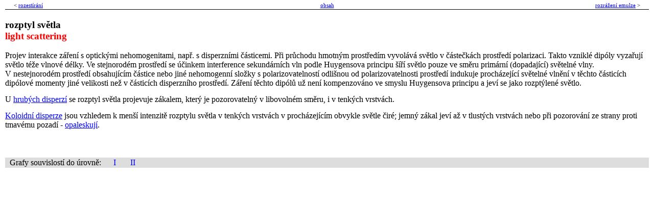

--- FILE ---
content_type: text/html; charset=UTF-8
request_url: https://vydavatelstvi-old.vscht.cz/knihy/uid_es-001/hesla/rozptyl_svetla.html
body_size: 2664
content:
<html><head><meta http-equiv="Content-Type" content="text/html; charset=utf-8"/><title>rozptyl světla</title><style type="text/css">
          @import url('../css/book.css');
          @import url('../css/book.local.css');
        </style></head><body class="heslo"><table id="navigacniTabulka" cellpadding="2" cellspacing="0" border="0" width="100%" align="center"><tr><td width="11"/><td align="left" width="30%">
          &lt; <a accesskey="p" href="rozestirani.html">rozestírání</a></td><td align="center"><a href="../motor/main.obsah.html">obsah</a></td><td align="right" width="30%"><a accesskey="n" href="rozrazeni_emulze.html">rozrážení emulze</a> &gt;
        </td><td width="11"/></tr></table><h3>rozptyl světla<br/><span class="engName">light scattering</span></h3>


<div class="para">
 Projev interakce záření s optickými nehomogenitami, např. s disperzními částicemi.  Při průchodu hmotným prostředím vyvolává světlo v částečkách prostředí polarizaci. Takto vzniklé dipóly vyzařují světlo téže vlnové délky. Ve stejnorodém prostředí se účinkem interference sekundárních vln podle Huygensova principu šíří světlo pouze ve směru primární (dopadající) světelné vlny. V nestejnorodém prostředí obsahujícím částice nebo jiné nehomogenní složky s polarizovatelností odlišnou od polarizovatelnosti prostředí indukuje procházející světelné vlnění v těchto částicích dipólové momenty jiné velikosti než v částicích disperzního prostředí. Záření těchto dipólů už není kompenzováno ve smyslu Huygensova principu a jeví se jako rozptýlené světlo.
</div>

<div class="para">
U  <a href="hruba_disperze.html">hrubých disperzí</a>  se rozptyl světla projevuje zákalem, který je pozorovatelný v libovolném směru, i v tenkých vrstvách.
</div>

<div class="para">
 <a href="koloidni_disperze.html">Koloidní disperze</a>  jsou vzhledem k menší intenzitě rozptylu světla v tenkých vrstvách v procházejícím obvykle světle čiré; jemný zákal jeví až v tlustých vrstvách nebo při pozorování ze strany proti tmavému pozadí -   <a href="opalescence.html">opaleskují</a>. 
</div>


<div class="analysis"><span class="analysis">
	   
	  Grafy souvislostí do úrovně:
	     
          <a class="analysis" href="../grafy/rozptyl_svetla.1.graph.html"> I <img class="analysis" src="../grafy/rozptyl_svetla.1.thumb.png" alt="graf"/></a>
       
  <a class="analysis" href="../grafy/rozptyl_svetla.2.graph.html"> II <img class="analysis" src="../grafy/rozptyl_svetla.2.thumb.png" alt="graf"/></a></span></div></body></html>

--- FILE ---
content_type: text/css
request_url: https://vydavatelstvi-old.vscht.cz/knihy/uid_es-001/css/book.css
body_size: 3495
content:
/*
 *  CSS for term pages and indexes
 */

body {
  margin: 2px 10px 10px 10px;
}
body.heslo {
  /*background-image: url('watermark.gif');*/
}

h3.motor {
  margin-left: auto; margin-right: auto;
  text-align: center;
}

/*a:link, a:visited {*/
a:link, a:visited {
  /*font-family: sans-serif;*/
  font-family: serif;
}

a.main:link, a.main:visited {
  color: darkblue;
}

div.para {
  /*margin-bottom: 10px;*/
}

i.kapitola {
  font-style: italic;
  font-size: 80%;
}

span.engName {
  color: red;
}

table.tabulka {
  margin: 20px;
  margin-left: auto;
  margin-right: auto;
}

#fixed {
  position: fixed;
}

/* napoveda v indexech */
div.napoveda {
  width: 90%;
  text-align: center;
  font-weight: normal;
  font-style: italic;
  font-size: medium;
}

/* upozorneni na vypnuty JavaSript */
div.upozorneni {
  width: 90%;
  border: thin solid red;
  text-align: center;
  font-weight: bold;
  font-style: italic;
  font-size: medium;
  color: green;
  margin-bottom: 22px;
}

/* poznamky pod carou */
hr.footnotes {
  margin-top: 15px;
  width: 33%;
  text-align: left;
}

/* obrazky */
div.imageFloating {
  text-align: center;
  margin: 20px;
}
div.imageFloating table {
  display: inline;
}
div.obrazekRight {
  float: right;
}
/* obrazky z tagu <pictures> */
div.pictures {
  margin-top: 22px;
}
table.pictures {
  margin: 22px auto;
}
table.picturesAfter {
}

/* navigacni linka nad jmenem hesla */
#navigacniTabulka {
  /*margin-left: auto; margin-right: auto;*/
  font-size: 70%;
  border-bottom: 1px solid black;
}

/* link analysis */
div.analysis {
  margin-top: 55px;
  border: 1px solid #ddd;
  background-color: #ddd;
}
span.analysis {}
a.analysis       { text-decoration: none; }
a.analysis:hover { background-color: white; }
img.analysis {
  border: 1px solid #ddd;
  border-bottom: none;
  position: absolute;
  visibility: hidden;
}

/* napoveda */
hr.help {
  width: 50%;
  text-align: center;
}
img.help {
  border: 1px solid #111;
}



/* PROMENNE, ROVNICE... */
span.varSp {
  font-family: sans-serif;
}
span.var, span.varSp, span.mol {
  white-space: nowrap;
}



/* INDEXY */

div.letterIndex {
  text-align: center;
}

a.heslo:link {
}
a.heslo:visited {
}

a.hesloMajor {
}

a.hesloMinor {
}
img.inIndex {
  /*display: none;*/
  display: inline;
}

dl.obrazkovyIndex dd {
  margin-top: 6px;
  margin-bottom: 24px;
}
dl.rovnicovyIndex dd {
  margin-top: 6px;
  margin-bottom: 12px;
}
dl.tabulkovyIndex dd {
  margin-bottom: 12px;
}

div.odkazovyIndex {}
table.odkazovyIndex { margin-bottom: 11px; }
a.graphIndex {}
img.graphIndex { border: 1px solid #ddd; }

/*  JJ */
.big-letter {
  font-size: 200%;
  font-weight: bold;
  margin-top: 10pt;
}



/* VYHLEDAVANI */
#vyhledavani-title {
  margin-bottom: 0px;
}
#vyhledavani-inc {
}
#vyhledavani-inc table {
  margin: 10px 0px 0px 0px;
}
span.malaPopiska {
  font-size: 80%;
}
#search2a, #search2b {
}

div.outBody {
  margin-left: 1em;
}

a.hesloSearchMajor:link {
}
a.hesloSearchMajor:visited {
}

a.hesloSearchMinor:link {
}
a.hesloSearchMinor:visited {
}

span.highlite {
  background-color: darkblue;
  color: white;
}



/* ZKOUSENI */

#btnZkouseni {
}

#tests-q {
  width: 97%;
  margin-left: 11px;
}

#tests-a {
  width: 99%; height: 42%;
  border: thin solid black;
}



--- FILE ---
content_type: text/css
request_url: https://vydavatelstvi-old.vscht.cz/knihy/uid_es-001/css/book.local.css
body_size: 735
content:
/*
 *  CSS for other pages
 *    - local changes
 */

/* barva odkazu porad stejna */
a:link, a:visited {
  color: blue;
}

div.para {
  margin-top: 14px;
  margin-bottom: 14px;
}

img.rovnice {
  /*background-color: #eee;*/
}

img.animace {
  margin-left: 22px;
  margin-right: 22px;
}

/* vysouvaci grafy zavislosti */
a.analysis {
  behavior:     url("../css/graph.htc");     /* IE is completely crazy!!! */
  -moz-binding: url("graph.xml#graph");
}

/* nahledy s promennou velikosti */
img.inIndex {
  behavior:     url("../css/thumbnail.htc");     /* IE is completely crazy!!! */
  -moz-binding: url("thumbnail.xml#thumbnail");
}
img.resizable {
  cursor: -moz-zoom-in;
  _cursor: move;
}

